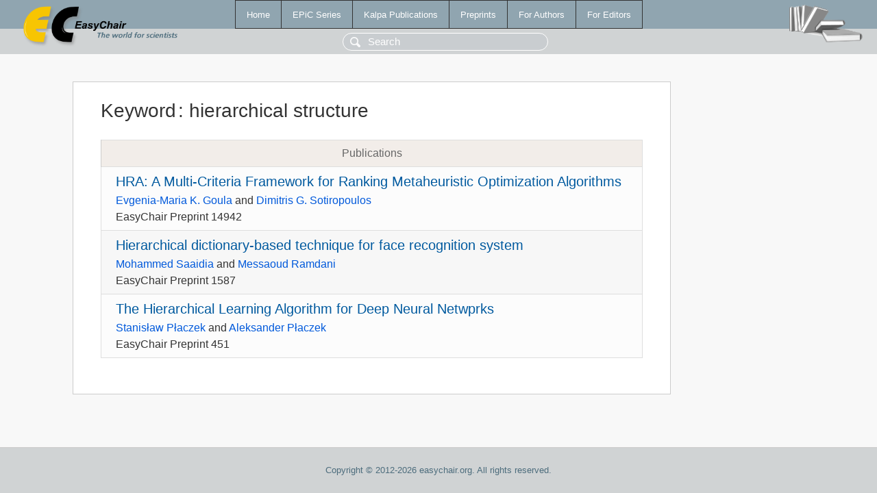

--- FILE ---
content_type: text/html; charset=UTF-8
request_url: https://wwwww.easychair.org/publications/keyword/lL2n
body_size: 1178
content:
<!DOCTYPE html>
<html lang='en-US'><head><meta content='text/html; charset=UTF-8' http-equiv='Content-Type'/><title>Keyword: hierarchical structure</title><link href='/images/favicon.ico' rel='icon' type='image/jpeg'/><link href='/css/cool.css?version=531' rel='StyleSheet' type='text/css'/><link href='/css/publications.css?version=531' rel='StyleSheet' type='text/css'/><script src='/js/easy.js?version=531'></script><script src='/publications/pubs.js?version=531'></script></head><body class="pubs"><table class="page"><tr style="height:1%"><td><div class="menu"><table class="menutable"><tr><td><a class="mainmenu" href="/publications/" id="t:HOME">Home</a></td><td><a class="mainmenu" href="/publications/EPiC" id="t:EPIC">EPiC Series</a></td><td><a class="mainmenu" href="/publications/Kalpa" id="t:KALPA">Kalpa Publications</a></td><td><a class="mainmenu" href="/publications/preprints" id="t:PREPRINTS">Preprints</a></td><td><a class="mainmenu" href="/publications/for_authors" id="t:FOR_AUTHORS">For Authors</a></td><td><a class="mainmenu" href="/publications/for_editors" id="t:FOR_EDITORS">For Editors</a></td></tr></table></div><div class="search_row"><form onsubmit="alert('Search is temporarily unavailable');return false;"><input id="search-input" name="query" placeholder="Search" type="text"/></form></div><div id="logo"><a href="/"><img class="logonew_alignment" src="/images/logoECpubs.png"/></a></div><div id="books"><img class="books_alignment" src="/images/books.png"/></div></td></tr><tr style="height:99%"><td class="ltgray"><div id="mainColumn"><table id="content_table"><tr><td style="vertical-align:top;width:99%"><div class="abstractBox"><h1>Keyword<span class="lr_margin">:</span>hierarchical structure</h1><table class="epic_table top_margin"><thead><tr><th>Publications</th></tr></thead><tbody><tr><td><div class="title"><a href="/publications/preprint/rmBh">HRA: A Multi-Criteria Framework for Ranking Metaheuristic Optimization Algorithms</a></div><div class="authors"><a href="/publications/author/NpNT">Evgenia-Maria K. Goula</a> and <a href="/publications/author/GHvV">Dimitris G. Sotiropoulos</a></div><div class="volume">EasyChair Preprint 14942</div></td></tr><tr><td><div class="title"><a href="/publications/preprint/smKG">Hierarchical dictionary-based technique for face recognition system</a></div><div class="authors"><a href="/publications/author/VZSx">Mohammed Saaidia</a> and <a href="/publications/author/RlKc">Messaoud Ramdani</a></div><div class="volume">EasyChair Preprint 1587</div></td></tr><tr><td><div class="title"><a href="/publications/preprint/GBn2">The Hierarchical Learning Algorithm for Deep Neural Netwprks</a></div><div class="authors"><a href="/publications/author/vCZk">Stanisław Płaczek</a> and <a href="/publications/author/Z8cN">Aleksander Płaczek</a></div><div class="volume">EasyChair Preprint 451</div></td></tr></tbody></table></div></td></tr></table></div></td></tr><tr><td class="footer">Copyright © 2012-2026 easychair.org. All rights reserved.</td></tr></table></body></html>